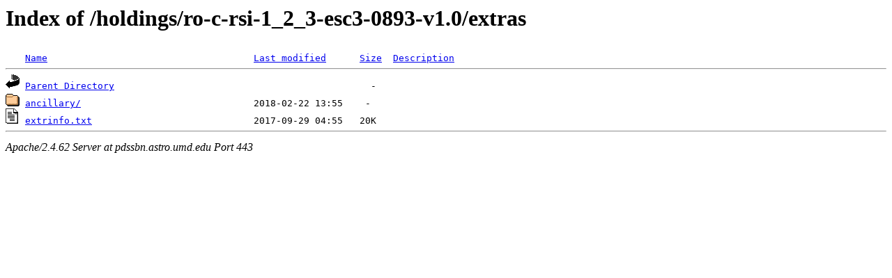

--- FILE ---
content_type: text/html;charset=ISO-8859-1
request_url: https://pdssbn.astro.umd.edu/holdings/ro-c-rsi-1_2_3-esc3-0893-v1.0/extras/
body_size: 1085
content:
<!DOCTYPE HTML PUBLIC "-//W3C//DTD HTML 3.2 Final//EN">
<html>
 <head>
  <title>Index of /holdings/ro-c-rsi-1_2_3-esc3-0893-v1.0/extras</title>
 </head>
 <body>
<h1>Index of /holdings/ro-c-rsi-1_2_3-esc3-0893-v1.0/extras</h1>
<pre><img src="/icons/blank.gif" alt="Icon "> <a href="?C=N;O=D">Name</a>                                     <a href="?C=M;O=A">Last modified</a>      <a href="?C=S;O=A">Size</a>  <a href="?C=D;O=A">Description</a><hr><a href="/holdings/ro-c-rsi-1_2_3-esc3-0893-v1.0/"><img src="/icons/back.gif" alt="[PARENTDIR]"></a> <a href="/holdings/ro-c-rsi-1_2_3-esc3-0893-v1.0/">Parent Directory</a>                                              -   
<a href="ancillary/"><img src="/icons/folder.gif" alt="[DIR]"></a> <a href="ancillary/">ancillary/</a>                               2018-02-22 13:55    -   
<a href="extrinfo.txt"><img src="/icons/text.gif" alt="[TXT]"></a> <a href="extrinfo.txt">extrinfo.txt</a>                             2017-09-29 04:55   20K  
<hr></pre>
<address>Apache/2.4.62 Server at pdssbn.astro.umd.edu Port 443</address>
</body></html>
